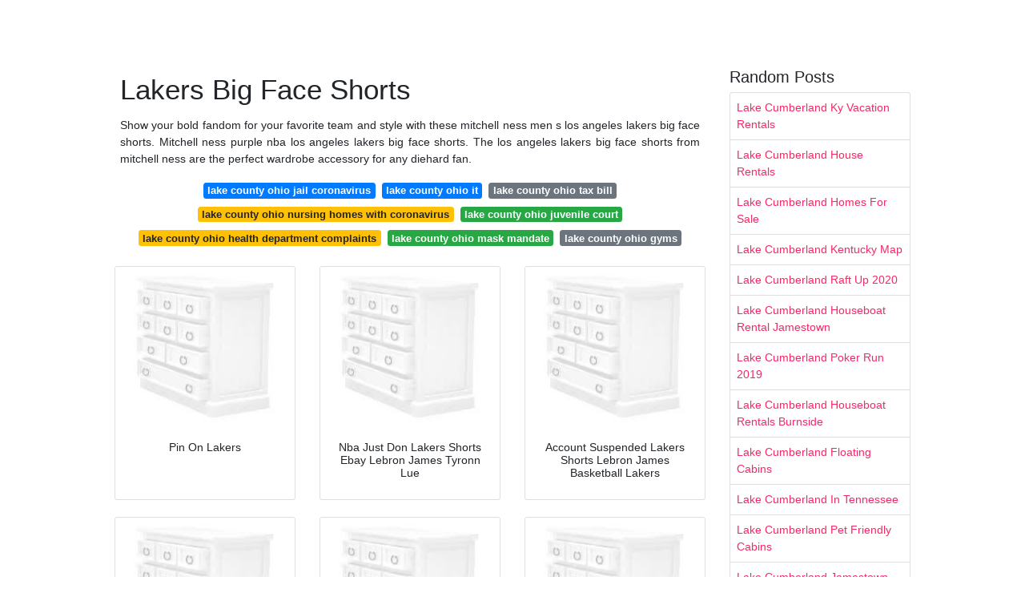

--- FILE ---
content_type: text/html; charset=utf-8
request_url: https://lakenice.netlify.app/lakers-big-face-shorts.html
body_size: 6594
content:
<!DOCTYPE html><html lang="en"><head>
	<!-- Required meta tags -->
	<meta charset="utf-8">
	<meta name="viewport" content="width=device-width, initial-scale=1, shrink-to-fit=no">
	<!-- Bootstrap CSS -->
	<style type="text/css">svg:not(:root).svg-inline--fa{overflow:visible}.svg-inline--fa{display:inline-block;font-size:inherit;height:1em;overflow:visible;vertical-align:-.125em}.svg-inline--fa.fa-lg{vertical-align:-.225em}.svg-inline--fa.fa-w-1{width:.0625em}.svg-inline--fa.fa-w-2{width:.125em}.svg-inline--fa.fa-w-3{width:.1875em}.svg-inline--fa.fa-w-4{width:.25em}.svg-inline--fa.fa-w-5{width:.3125em}.svg-inline--fa.fa-w-6{width:.375em}.svg-inline--fa.fa-w-7{width:.4375em}.svg-inline--fa.fa-w-8{width:.5em}.svg-inline--fa.fa-w-9{width:.5625em}.svg-inline--fa.fa-w-10{width:.625em}.svg-inline--fa.fa-w-11{width:.6875em}.svg-inline--fa.fa-w-12{width:.75em}.svg-inline--fa.fa-w-13{width:.8125em}.svg-inline--fa.fa-w-14{width:.875em}.svg-inline--fa.fa-w-15{width:.9375em}.svg-inline--fa.fa-w-16{width:1em}.svg-inline--fa.fa-w-17{width:1.0625em}.svg-inline--fa.fa-w-18{width:1.125em}.svg-inline--fa.fa-w-19{width:1.1875em}.svg-inline--fa.fa-w-20{width:1.25em}.svg-inline--fa.fa-pull-left{margin-right:.3em;width:auto}.svg-inline--fa.fa-pull-right{margin-left:.3em;width:auto}.svg-inline--fa.fa-border{height:1.5em}.svg-inline--fa.fa-li{width:2em}.svg-inline--fa.fa-fw{width:1.25em}.fa-layers svg.svg-inline--fa{bottom:0;left:0;margin:auto;position:absolute;right:0;top:0}.fa-layers{display:inline-block;height:1em;position:relative;text-align:center;vertical-align:-.125em;width:1em}.fa-layers svg.svg-inline--fa{-webkit-transform-origin:center center;transform-origin:center center}.fa-layers-counter,.fa-layers-text{display:inline-block;position:absolute;text-align:center}.fa-layers-text{left:50%;top:50%;-webkit-transform:translate(-50%,-50%);transform:translate(-50%,-50%);-webkit-transform-origin:center center;transform-origin:center center}.fa-layers-counter{background-color:#ff253a;border-radius:1em;-webkit-box-sizing:border-box;box-sizing:border-box;color:#fff;height:1.5em;line-height:1;max-width:5em;min-width:1.5em;overflow:hidden;padding:.25em;right:0;text-overflow:ellipsis;top:0;-webkit-transform:scale(.25);transform:scale(.25);-webkit-transform-origin:top right;transform-origin:top right}.fa-layers-bottom-right{bottom:0;right:0;top:auto;-webkit-transform:scale(.25);transform:scale(.25);-webkit-transform-origin:bottom right;transform-origin:bottom right}.fa-layers-bottom-left{bottom:0;left:0;right:auto;top:auto;-webkit-transform:scale(.25);transform:scale(.25);-webkit-transform-origin:bottom left;transform-origin:bottom left}.fa-layers-top-right{right:0;top:0;-webkit-transform:scale(.25);transform:scale(.25);-webkit-transform-origin:top right;transform-origin:top right}.fa-layers-top-left{left:0;right:auto;top:0;-webkit-transform:scale(.25);transform:scale(.25);-webkit-transform-origin:top left;transform-origin:top left}.fa-lg{font-size:1.3333333333em;line-height:.75em;vertical-align:-.0667em}.fa-xs{font-size:.75em}.fa-sm{font-size:.875em}.fa-1x{font-size:1em}.fa-2x{font-size:2em}.fa-3x{font-size:3em}.fa-4x{font-size:4em}.fa-5x{font-size:5em}.fa-6x{font-size:6em}.fa-7x{font-size:7em}.fa-8x{font-size:8em}.fa-9x{font-size:9em}.fa-10x{font-size:10em}.fa-fw{text-align:center;width:1.25em}.fa-ul{list-style-type:none;margin-left:2.5em;padding-left:0}.fa-ul>li{position:relative}.fa-li{left:-2em;position:absolute;text-align:center;width:2em;line-height:inherit}.fa-border{border:solid .08em #eee;border-radius:.1em;padding:.2em .25em .15em}.fa-pull-left{float:left}.fa-pull-right{float:right}.fa.fa-pull-left,.fab.fa-pull-left,.fal.fa-pull-left,.far.fa-pull-left,.fas.fa-pull-left{margin-right:.3em}.fa.fa-pull-right,.fab.fa-pull-right,.fal.fa-pull-right,.far.fa-pull-right,.fas.fa-pull-right{margin-left:.3em}.fa-spin{-webkit-animation:fa-spin 2s infinite linear;animation:fa-spin 2s infinite linear}.fa-pulse{-webkit-animation:fa-spin 1s infinite steps(8);animation:fa-spin 1s infinite steps(8)}@-webkit-keyframes fa-spin{0%{-webkit-transform:rotate(0);transform:rotate(0)}100%{-webkit-transform:rotate(360deg);transform:rotate(360deg)}}@keyframes fa-spin{0%{-webkit-transform:rotate(0);transform:rotate(0)}100%{-webkit-transform:rotate(360deg);transform:rotate(360deg)}}.fa-rotate-90{-webkit-transform:rotate(90deg);transform:rotate(90deg)}.fa-rotate-180{-webkit-transform:rotate(180deg);transform:rotate(180deg)}.fa-rotate-270{-webkit-transform:rotate(270deg);transform:rotate(270deg)}.fa-flip-horizontal{-webkit-transform:scale(-1,1);transform:scale(-1,1)}.fa-flip-vertical{-webkit-transform:scale(1,-1);transform:scale(1,-1)}.fa-flip-both,.fa-flip-horizontal.fa-flip-vertical{-webkit-transform:scale(-1,-1);transform:scale(-1,-1)}:root .fa-flip-both,:root .fa-flip-horizontal,:root .fa-flip-vertical,:root .fa-rotate-180,:root .fa-rotate-270,:root .fa-rotate-90{-webkit-filter:none;filter:none}.fa-stack{display:inline-block;height:2em;position:relative;width:2.5em}.fa-stack-1x,.fa-stack-2x{bottom:0;left:0;margin:auto;position:absolute;right:0;top:0}.svg-inline--fa.fa-stack-1x{height:1em;width:1.25em}.svg-inline--fa.fa-stack-2x{height:2em;width:2.5em}.fa-inverse{color:#fff}.sr-only{border:0;clip:rect(0,0,0,0);height:1px;margin:-1px;overflow:hidden;padding:0;position:absolute;width:1px}.sr-only-focusable:active,.sr-only-focusable:focus{clip:auto;height:auto;margin:0;overflow:visible;position:static;width:auto}.svg-inline--fa .fa-primary{fill:var(--fa-primary-color,currentColor);opacity:1;opacity:var(--fa-primary-opacity,1)}.svg-inline--fa .fa-secondary{fill:var(--fa-secondary-color,currentColor);opacity:.4;opacity:var(--fa-secondary-opacity,.4)}.svg-inline--fa.fa-swap-opacity .fa-primary{opacity:.4;opacity:var(--fa-secondary-opacity,.4)}.svg-inline--fa.fa-swap-opacity .fa-secondary{opacity:1;opacity:var(--fa-primary-opacity,1)}.svg-inline--fa mask .fa-primary,.svg-inline--fa mask .fa-secondary{fill:#000}.fad.fa-inverse{color:#fff}</style><link rel="stylesheet" href="https://cdnjs.cloudflare.com/ajax/libs/twitter-bootstrap/4.4.1/css/bootstrap.min.css" integrity="sha256-L/W5Wfqfa0sdBNIKN9cG6QA5F2qx4qICmU2VgLruv9Y=" crossorigin="anonymous">
	<link rel="stylesheet" href="https://cdnjs.cloudflare.com/ajax/libs/lightbox2/2.11.1/css/lightbox.min.css" integrity="sha256-tBxlolRHP9uMsEFKVk+hk//ekOlXOixLKvye5W2WR5c=" crossorigin="anonymous">
	<link href="https://fonts.googleapis.com/css?family=Raleway" rel="stylesheet">	
	<style type="text/css">
body,html{font-family:"Helvetica Neue",Helvetica,Arial,sans-serif;font-size:14px;font-weight:400;background:#fff}img{max-width:100%}.header{padding-bottom:13px;margin-bottom:13px}.container{max-width:1024px}.navbar{margin-bottom:25px;color:#f1f2f3;border-bottom:1px solid #e1e2e3}.navbar .navbar-brand{margin:0 20px 0 0;font-size:28px;padding:0;line-height:24px}.row.content,.row.footer,.row.header{widthx:auto;max-widthx:100%}.row.footer{padding:30px 0;background:0 0}.content .col-sm-12{padding:0}.content .col-md-9s{margin-right:-25px}.posts-image{width:25%;display:block;float:left}.posts-image-content{width:auto;margin:0 15px 35px 0;position:relative}.posts-image:nth-child(5n) .posts-image-content{margin:0 0 35px!important}.posts-image img{width:100%;height:150px;object-fit:cover;object-position:center;margin-bottom:10px;-webkit-transition:.6s opacity;transition:.6s opacity}.posts-image:hover img{opacity:.8}.posts-image:hover h2{background:rgba(0,0,0,.7)}.posts-image h2{z-index:2;position:absolute;font-size:14px;bottom:2px;left:0;right:0;padding:5px;text-align:center;-webkit-transition:.6s opacity;transition:.6s background}.posts-image h2 a{color:#fff}.posts-image-big{display:block;width:100%}.posts-image-big .posts-image-content{margin:0 0 10px!important}.posts-image-big img{height:380px}.posts-image-big h2{text-align:left;padding-left:0;position:relative;font-size:30px;line-height:36px}.posts-image-big h2 a{color:#111}.posts-image-big:hover h2{background:0 0}.posts-image-single .posts-image-content,.posts-image-single:nth-child(5n) .posts-image-content{margin:0 15px 15px 0!important}.posts-image-single p{font-size:12px;line-height:18px!important}.posts-images{clear:both}.list-group li{padding:0}.list-group li a{display:block;padding:8px}.widget{margin-bottom:20px}h3.widget-title{font-size:20px}a{color:#f42966;text-decoration:none}.footer{margin-top:21px;padding-top:13px;border-top:1px solid #eee}.footer a{margin:0 15px}.navi{margin:13px 0}.navi a{margin:5px 2px;font-size:95%}@media  only screen and (min-width:0px) and (max-width:991px){.container{width:auto;max-width:100%}.navbar{padding:5px 0}.navbar .container{width:100%;margin:0 15px}}@media  only screen and (min-width:0px) and (max-width:767px){.content .col-md-3{padding:15px}}@media  only screen and (min-width:481px) and (max-width:640px){.posts-image img{height:90px}.posts-image-big img{height:320px}.posts-image-single{width:33.3%}.posts-image-single:nth-child(3n) .posts-image-content{margin-right:0!important}}@media  only screen and (min-width:0px) and (max-width:480px){.posts-image img{height:80px}.posts-image-big img{height:240px}.posts-image-single{width:100%}.posts-image-single .posts-image-content{margin:0!important}.posts-image-single img{height:auto}}.v-cover{height: 380px; object-fit: cover;}.v-image{height: 200px; object-fit: cover;}.main{margin-top: 6rem;}.form-inline .form-control{min-width: 300px;}
	</style>
	<title>Lakers Big Face Shorts</title>
	
<noscript><span>ads/auto.txt</span></noscript>
<noscript><span>ads/responsive.txt</span></noscript>
<!-- Global site tag (gtag.js) - Google Analytics -->


<!--ads/auto.txt-->
<!--ads/responsive.txt--></head>
<body class="xepo_ads">
	<main id="main" class="main">
		<div class="container">  
			<div class="row content">
				<div class="col-md-9">
					<div class="col-sm-12 p-2">

							<h1>Lakers Big Face Shorts</h1>

	
	<div class="navi text-center">
					<p align="justify">Show your bold fandom for your favorite team and style with these mitchell ness men s los angeles lakers big face shorts. Mitchell ness purple nba los angeles lakers big face shorts. The los angeles lakers big face shorts from mitchell ness are the perfect wardrobe accessory for any diehard fan. <br>				
			</p>
										<a class="badge badge-primary" href="/lake-county-ohio-jail-coronavirus">lake county ohio jail coronavirus</a>
											<a class="badge badge-primary" href="/lake-county-ohio-it">lake county ohio it</a>
											<a class="badge badge-secondary" href="/lake-county-ohio-tax-bill">lake county ohio tax bill</a>
											<a class="badge badge-warning" href="/lake-county-ohio-nursing-homes-with-coronavirus">lake county ohio nursing homes with coronavirus</a>
											<a class="badge badge-success" href="/lake-county-ohio-juvenile-court">lake county ohio juvenile court</a>
											<a class="badge badge-warning" href="/lake-county-ohio-health-department-complaints">lake county ohio health department complaints</a>
											<a class="badge badge-success" href="/lake-county-ohio-mask-mandate">lake county ohio mask mandate</a>
											<a class="badge badge-secondary" href="/lake-county-ohio-gyms">lake county ohio gyms</a>
						</div>

						
					</div> 
					<div class="col-sm-12">					
						
		
	<div class="row">
	 
		
		<div class="col-md-4 mb-4">
			<div class="card h-100">
				<a href="https://i.pinimg.com/originals/03/fe/84/03fe84993e26a87bb6a37d50981689d8.jpg" data-lightbox="roadtrip" data-title="Pin On Lakers">
											<img class="card-img v-image" src="https://encrypted-tbn0.gstatic.com/images?q=tbn:ANd9GcQh_l3eQ5xwiPy07kGEXjmjgmBKBRB7H2mRxCGhv1tFWg5c_mWT" onerror="this.onerror=null;this.src='https://encrypted-tbn0.gstatic.com/images?q=tbn:ANd9GcQh_l3eQ5xwiPy07kGEXjmjgmBKBRB7H2mRxCGhv1tFWg5c_mWT';" alt="Pin On Lakers">
										
				</a>
				<div class="card-body text-center">      
										<h3 class="h6">Pin On Lakers</h3>
				</div>
			</div>
		</div>
			 
		 

	 
		
		<div class="col-md-4 mb-4">
			<div class="card h-100">
				<a href="https://i.pinimg.com/736x/1a/8d/84/1a8d84b049189fdfb452604f8b62dc07.jpg" data-lightbox="roadtrip" data-title="Nba Just Don Lakers Shorts Ebay Lebron James Tyronn Lue">
											<img class="card-img v-image" src="https://encrypted-tbn0.gstatic.com/images?q=tbn:ANd9GcQh_l3eQ5xwiPy07kGEXjmjgmBKBRB7H2mRxCGhv1tFWg5c_mWT" onerror="this.onerror=null;this.src='https://encrypted-tbn0.gstatic.com/images?q=tbn:ANd9GcQh_l3eQ5xwiPy07kGEXjmjgmBKBRB7H2mRxCGhv1tFWg5c_mWT';" alt="Nba Just Don Lakers Shorts Ebay Lebron James Tyronn Lue">
										
				</a>
				<div class="card-body text-center">      
										<h3 class="h6">Nba Just Don Lakers Shorts Ebay Lebron James Tyronn Lue</h3>
				</div>
			</div>
		</div>
			 
		 

	 
		
		<div class="col-md-4 mb-4">
			<div class="card h-100">
				<a href="https://i.pinimg.com/564x/bc/da/82/bcda82a6c71d94c0553f5bd44a3f8525.jpg" data-lightbox="roadtrip" data-title="Account Suspended Lakers Shorts Lebron James Basketball Lakers">
											<img class="card-img v-image" src="https://encrypted-tbn0.gstatic.com/images?q=tbn:ANd9GcQh_l3eQ5xwiPy07kGEXjmjgmBKBRB7H2mRxCGhv1tFWg5c_mWT" onerror="this.onerror=null;this.src='https://encrypted-tbn0.gstatic.com/images?q=tbn:ANd9GcQh_l3eQ5xwiPy07kGEXjmjgmBKBRB7H2mRxCGhv1tFWg5c_mWT';" alt="Account Suspended Lakers Shorts Lebron James Basketball Lakers">
										
				</a>
				<div class="card-body text-center">      
										<h3 class="h6">Account Suspended Lakers Shorts Lebron James Basketball Lakers</h3>
				</div>
			</div>
		</div>
			 
		 

	 
		
		<div class="col-md-4 mb-4">
			<div class="card h-100">
				<a href="https://i.pinimg.com/474x/6d/13/20/6d1320e1910b793aef13419091837391.jpg" data-lightbox="roadtrip" data-title="Men S Los Angeles Lakers Nike Yellow Icon Swingman Basketball">
											<img class="card-img v-image" src="https://encrypted-tbn0.gstatic.com/images?q=tbn:ANd9GcQh_l3eQ5xwiPy07kGEXjmjgmBKBRB7H2mRxCGhv1tFWg5c_mWT" onerror="this.onerror=null;this.src='https://encrypted-tbn0.gstatic.com/images?q=tbn:ANd9GcQh_l3eQ5xwiPy07kGEXjmjgmBKBRB7H2mRxCGhv1tFWg5c_mWT';" alt="Men S Los Angeles Lakers Nike Yellow Icon Swingman Basketball">
										
				</a>
				<div class="card-body text-center">      
										<h3 class="h6">Men S Los Angeles Lakers Nike Yellow Icon Swingman Basketball</h3>
				</div>
			</div>
		</div>
			 
		 

	 
		
		<div class="col-md-4 mb-4">
			<div class="card h-100">
				<a href="https://i.pinimg.com/736x/36/55/a0/3655a0f317a311fe21c9a1dc4fd0f68e.jpg" data-lightbox="roadtrip" data-title="Pin By Rochelle Ruiz On Lakers Baby Kyle Kuzma Nba Fashion Kyle">
											<img class="card-img v-image" src="https://encrypted-tbn0.gstatic.com/images?q=tbn:ANd9GcQh_l3eQ5xwiPy07kGEXjmjgmBKBRB7H2mRxCGhv1tFWg5c_mWT" onerror="this.onerror=null;this.src='https://encrypted-tbn0.gstatic.com/images?q=tbn:ANd9GcQh_l3eQ5xwiPy07kGEXjmjgmBKBRB7H2mRxCGhv1tFWg5c_mWT';" alt="Pin By Rochelle Ruiz On Lakers Baby Kyle Kuzma Nba Fashion Kyle">
										
				</a>
				<div class="card-body text-center">      
										<h3 class="h6">Pin By Rochelle Ruiz On Lakers Baby Kyle Kuzma Nba Fashion Kyle</h3>
				</div>
			</div>
		</div>
			 
		 

	 
		
		<div class="col-md-4 mb-4">
			<div class="card h-100">
				<a href="https://i.pinimg.com/originals/23/8f/0b/238f0bbb9f8ad94d2bf9ad05f2c48bbf.png" data-lightbox="roadtrip" data-title="Quiksilver Nba Los Angeles Lakers Board Shorts Quiksilver Nba Los">
											<img class="card-img v-image" src="https://encrypted-tbn0.gstatic.com/images?q=tbn:ANd9GcQh_l3eQ5xwiPy07kGEXjmjgmBKBRB7H2mRxCGhv1tFWg5c_mWT" onerror="this.onerror=null;this.src='https://encrypted-tbn0.gstatic.com/images?q=tbn:ANd9GcQh_l3eQ5xwiPy07kGEXjmjgmBKBRB7H2mRxCGhv1tFWg5c_mWT';" alt="Quiksilver Nba Los Angeles Lakers Board Shorts Quiksilver Nba Los">
										
				</a>
				<div class="card-body text-center">      
										<h3 class="h6">Quiksilver Nba Los Angeles Lakers Board Shorts Quiksilver Nba Los</h3>
				</div>
			</div>
		</div>
			 
					<div class="col-12 mb-4">
				<div class="card">
										<img class="card-img-top v-cover" src="https://encrypted-tbn0.gstatic.com/images?q=tbn:ANd9GcQh_l3eQ5xwiPy07kGEXjmjgmBKBRB7H2mRxCGhv1tFWg5c_mWT" onerror="this.onerror=null;this.src='https://encrypted-tbn0.gstatic.com/images?q=tbn:ANd9GcQh_l3eQ5xwiPy07kGEXjmjgmBKBRB7H2mRxCGhv1tFWg5c_mWT';" alt="Quiksilver Nba Los Angeles Lakers Board Shorts Quiksilver Nba Los">
										<div class="card-body">
						<h3 class="h5"><b>Polyester elastic waistband lakers graphic on the front inner drawcord.</b></h3>
													<p class="p-2" align="justify">
																	<strong>Lakers big face shorts</strong>. 
								
																	Los angeles lakers big face mitchell ness swingman purple shorts xl. 
																	Los angeles lakers mitchell ness swingman jersey big face shorts large l. 
																	This los angeles lakers big face shorts will help you achieve that goal effortlessly. 
																	Rep your team in a big way with the big face la lakers shorts. 
															</p>
													<p class="p-2" align="justify">
								
																	Skip to main content. 
																	Keep comfortable and look shape when you go in for a layup or watch the los angeles lakers games. 
																	Mens womens boys girls by brand. 
																	Los angeles lakers big face shorts purple hardwood classics m n 49 99 69 99. 
															</p>
													<p class="p-2" align="justify">
								
																	05 49 99 59 99. 
																	Rated 5 00 out of 5. 
																	You aren t shy especially when it comes to your los angeles lakers fandom. 
																	Mitchell and ness men s hardwood classics jersey. 
															</p>
													<p class="p-2" align="justify">
								
																	Los angeles lakers big face shorts yellow hardwood classics m n quantity quantity. 
																	Add to wish list. 
																	Mitchell ness shaquille o neal all star east rhinestone swingman jersey. 
																	Authentic mitchell ness 1996 97 los angeles lakers shorts. 
															</p>
													<p class="p-2" align="justify">
								
																	Perforated mesh fabric throughout. 
																	These shorts are made from polyester with perforated detail for moisture wicking ventilation. 
																	Mitchell ness san diego clippers big face shorts. 
																	The los angeles lakers big face shorts delivers a bold graphic on the front while delivering a breathable comfortable fit. 
															</p>
													<p class="p-2" align="justify">
								
																	Rated 5 00 out of 5. 
																	Los angeles lakers big face shorts purple hardwood classics m n 49 99 69 99 17. 
																	Launch calendar launch calendar upcoming launched by gender. 
																	Add to wish list. 
															</p>
													<p class="p-2" align="justify">
								
																	Mitchell ness los angeles lakers fresh crown snapback. 
																	Make a statement at the next game by wearing these striking mitchell ness hardwood classics big face shorts. 
																	Free shipping on many items. 
																	Mitchell ness los angeles lakers foundation script snapback. 
															</p>
													<p class="p-2" align="justify">
								
																	University of michigan shorts gold. 
																	Add to wish list. 
																	Mitchell ness nba hwc los angeles lakers camo shorts size s 80 00. 
																	Nike jordan adidas under armour new balance reebok recent launches. 
															</p>
													<p class="p-2" align="justify">
								
																	Enlarged los angeles laker s branding on the front. 
																	Oversized dramatic graphics sweep across these basketball shorts to make your los angeles lakers loyalty unmistakable. 
																	University of michigan shorts gold. 
																	05 49 99. 
															</p>
											</div> 
				</div>
			</div>
		 

	 
		
		<div class="col-md-4 mb-4">
			<div class="card h-100">
				<a href="https://i.pinimg.com/originals/ad/63/4c/ad634cc89c45d688ddd3756cdbf6c7c8.jpg" data-lightbox="roadtrip" data-title="This Will Be Fun Haha Lance Stephenson And Michael Beasley Los">
											<img class="card-img v-image" src="https://encrypted-tbn0.gstatic.com/images?q=tbn:ANd9GcQh_l3eQ5xwiPy07kGEXjmjgmBKBRB7H2mRxCGhv1tFWg5c_mWT" onerror="this.onerror=null;this.src='https://encrypted-tbn0.gstatic.com/images?q=tbn:ANd9GcQh_l3eQ5xwiPy07kGEXjmjgmBKBRB7H2mRxCGhv1tFWg5c_mWT';" alt="This Will Be Fun Haha Lance Stephenson And Michael Beasley Los">
										
				</a>
				<div class="card-body text-center">      
										<h3 class="h6">This Will Be Fun Haha Lance Stephenson And Michael Beasley Los</h3>
				</div>
			</div>
		</div>
			 
		 

	 
		
		<div class="col-md-4 mb-4">
			<div class="card h-100">
				<a href="https://i.pinimg.com/originals/03/44/54/034454100aa466f2937b75eaddda8484.jpg" data-lightbox="roadtrip" data-title="19 20 Men Los Angeles Lakers 3 Davis Yellow Basketball Jersey">
											<img class="card-img v-image" src="https://encrypted-tbn0.gstatic.com/images?q=tbn:ANd9GcQh_l3eQ5xwiPy07kGEXjmjgmBKBRB7H2mRxCGhv1tFWg5c_mWT" onerror="this.onerror=null;this.src='https://encrypted-tbn0.gstatic.com/images?q=tbn:ANd9GcQh_l3eQ5xwiPy07kGEXjmjgmBKBRB7H2mRxCGhv1tFWg5c_mWT';" alt="19 20 Men Los Angeles Lakers 3 Davis Yellow Basketball Jersey">
										
				</a>
				<div class="card-body text-center">      
										<h3 class="h6">19 20 Men Los Angeles Lakers 3 Davis Yellow Basketball Jersey</h3>
				</div>
			</div>
		</div>
			 
		 

	 
		
		<div class="col-md-4 mb-4">
			<div class="card h-100">
				<a href="https://i.pinimg.com/originals/a1/68/7d/a1687daca06ca12c9d9349e5945d1952.jpg" data-lightbox="roadtrip" data-title="Oklahoma City Thunder Nike Icon Edition Swingman Big Kids Boys">
											<img class="card-img v-image" src="https://encrypted-tbn0.gstatic.com/images?q=tbn:ANd9GcQh_l3eQ5xwiPy07kGEXjmjgmBKBRB7H2mRxCGhv1tFWg5c_mWT" onerror="this.onerror=null;this.src='https://encrypted-tbn0.gstatic.com/images?q=tbn:ANd9GcQh_l3eQ5xwiPy07kGEXjmjgmBKBRB7H2mRxCGhv1tFWg5c_mWT';" alt="Oklahoma City Thunder Nike Icon Edition Swingman Big Kids Boys">
										
				</a>
				<div class="card-body text-center">      
										<h3 class="h6">Oklahoma City Thunder Nike Icon Edition Swingman Big Kids Boys</h3>
				</div>
			</div>
		</div>
			 
		 

	 
		
		<div class="col-md-4 mb-4">
			<div class="card h-100">
				<a href="https://i.pinimg.com/originals/fe/1a/6c/fe1a6c8e8b4e96c242ab4d5caa4a03c6.jpg" data-lightbox="roadtrip" data-title="Account Suspended Lebron James Lakers Lebron James Lebron">
											<img class="card-img v-image" src="https://encrypted-tbn0.gstatic.com/images?q=tbn:ANd9GcQh_l3eQ5xwiPy07kGEXjmjgmBKBRB7H2mRxCGhv1tFWg5c_mWT" onerror="this.onerror=null;this.src='https://encrypted-tbn0.gstatic.com/images?q=tbn:ANd9GcQh_l3eQ5xwiPy07kGEXjmjgmBKBRB7H2mRxCGhv1tFWg5c_mWT';" alt="Account Suspended Lebron James Lakers Lebron James Lebron">
										
				</a>
				<div class="card-body text-center">      
										<h3 class="h6">Account Suspended Lebron James Lakers Lebron James Lebron</h3>
				</div>
			</div>
		</div>
			 
		 

	 
		
		<div class="col-md-4 mb-4">
			<div class="card h-100">
				<a href="https://i.pinimg.com/originals/97/02/bf/9702bf9ea62ccc511c030760c9d48e10.jpg" data-lightbox="roadtrip" data-title="Lebron James Wallpaper Basketballrim Lebron James Wallpapers">
											<img class="card-img v-image" src="https://encrypted-tbn0.gstatic.com/images?q=tbn:ANd9GcQh_l3eQ5xwiPy07kGEXjmjgmBKBRB7H2mRxCGhv1tFWg5c_mWT" onerror="this.onerror=null;this.src='https://encrypted-tbn0.gstatic.com/images?q=tbn:ANd9GcQh_l3eQ5xwiPy07kGEXjmjgmBKBRB7H2mRxCGhv1tFWg5c_mWT';" alt="Lebron James Wallpaper Basketballrim Lebron James Wallpapers">
										
				</a>
				<div class="card-body text-center">      
										<h3 class="h6">Lebron James Wallpaper Basketballrim Lebron James Wallpapers</h3>
				</div>
			</div>
		</div>
			 
		 

	 
		
		<div class="col-md-4 mb-4">
			<div class="card h-100">
				<a href="https://i.pinimg.com/564x/81/b0/65/81b06536b4d320fb74744ab3e039a050.jpg" data-lightbox="roadtrip" data-title="Lalakers Lalakersbasketball Lalakersfan In 2020 Showtime">
											<img class="card-img v-image" src="https://encrypted-tbn0.gstatic.com/images?q=tbn:ANd9GcQh_l3eQ5xwiPy07kGEXjmjgmBKBRB7H2mRxCGhv1tFWg5c_mWT" onerror="this.onerror=null;this.src='https://encrypted-tbn0.gstatic.com/images?q=tbn:ANd9GcQh_l3eQ5xwiPy07kGEXjmjgmBKBRB7H2mRxCGhv1tFWg5c_mWT';" alt="Lalakers Lalakersbasketball Lalakersfan In 2020 Showtime">
										
				</a>
				<div class="card-body text-center">      
										<h3 class="h6">Lalakers Lalakersbasketball Lalakersfan In 2020 Showtime</h3>
				</div>
			</div>
		</div>
			 
		 

	 
		
		<div class="col-md-4 mb-4">
			<div class="card h-100">
				<a href="https://i.pinimg.com/originals/a4/89/e2/a489e25794ef004e37b0405b5d0b3394.png" data-lightbox="roadtrip" data-title="Pin By Bballbow On L A K E R S In 2020 Los Angeles Lakers">
											<img class="card-img v-image" src="https://encrypted-tbn0.gstatic.com/images?q=tbn:ANd9GcQh_l3eQ5xwiPy07kGEXjmjgmBKBRB7H2mRxCGhv1tFWg5c_mWT" onerror="this.onerror=null;this.src='https://encrypted-tbn0.gstatic.com/images?q=tbn:ANd9GcQh_l3eQ5xwiPy07kGEXjmjgmBKBRB7H2mRxCGhv1tFWg5c_mWT';" alt="Pin By Bballbow On L A K E R S In 2020 Los Angeles Lakers">
										
				</a>
				<div class="card-body text-center">      
										<h3 class="h6">Pin By Bballbow On L A K E R S In 2020 Los Angeles Lakers</h3>
				</div>
			</div>
		</div>
			 
		 

	 
		
		<div class="col-md-4 mb-4">
			<div class="card h-100">
				<a href="https://i.pinimg.com/736x/ac/13/cf/ac13cf2a28e337937a2f909a7bfbfb70.jpg" data-lightbox="roadtrip" data-title="Probasketball Basquetball Real Madrid De Baloncesto Arte De">
											<img class="card-img v-image" src="https://encrypted-tbn0.gstatic.com/images?q=tbn:ANd9GcQh_l3eQ5xwiPy07kGEXjmjgmBKBRB7H2mRxCGhv1tFWg5c_mWT" onerror="this.onerror=null;this.src='https://encrypted-tbn0.gstatic.com/images?q=tbn:ANd9GcQh_l3eQ5xwiPy07kGEXjmjgmBKBRB7H2mRxCGhv1tFWg5c_mWT';" alt="Probasketball Basquetball Real Madrid De Baloncesto Arte De">
										
				</a>
				<div class="card-body text-center">      
										<h3 class="h6">Probasketball Basquetball Real Madrid De Baloncesto Arte De</h3>
				</div>
			</div>
		</div>
			 
		 

	 
		
		<div class="col-md-4 mb-4">
			<div class="card h-100">
				<a href="https://i.pinimg.com/originals/30/1b/48/301b4858b56eb98388de123ce3b097de.png" data-lightbox="roadtrip" data-title="Javale Mcgee Los Angeles Lakers Ucla Health Nba Teams">
											<img class="card-img v-image" src="https://encrypted-tbn0.gstatic.com/images?q=tbn:ANd9GcQh_l3eQ5xwiPy07kGEXjmjgmBKBRB7H2mRxCGhv1tFWg5c_mWT" onerror="this.onerror=null;this.src='https://encrypted-tbn0.gstatic.com/images?q=tbn:ANd9GcQh_l3eQ5xwiPy07kGEXjmjgmBKBRB7H2mRxCGhv1tFWg5c_mWT';" alt="Javale Mcgee Los Angeles Lakers Ucla Health Nba Teams">
										
				</a>
				<div class="card-body text-center">      
										<h3 class="h6">Javale Mcgee Los Angeles Lakers Ucla Health Nba Teams</h3>
				</div>
			</div>
		</div>
			 
		 

	 
		
		<div class="col-md-4 mb-4">
			<div class="card h-100">
				<a href="https://i.pinimg.com/originals/33/1e/c8/331ec812b3b490d032e6be7e0cef48f5.jpg" data-lightbox="roadtrip" data-title="Lebron James Lebron James Lakers Lebron James Wallpapers King">
											<img class="card-img v-image" src="https://encrypted-tbn0.gstatic.com/images?q=tbn:ANd9GcQh_l3eQ5xwiPy07kGEXjmjgmBKBRB7H2mRxCGhv1tFWg5c_mWT" onerror="this.onerror=null;this.src='https://encrypted-tbn0.gstatic.com/images?q=tbn:ANd9GcQh_l3eQ5xwiPy07kGEXjmjgmBKBRB7H2mRxCGhv1tFWg5c_mWT';" alt="Lebron James Lebron James Lakers Lebron James Wallpapers King">
										
				</a>
				<div class="card-body text-center">      
										<h3 class="h6">Lebron James Lebron James Lakers Lebron James Wallpapers King</h3>
				</div>
			</div>
		</div>
			 
		 

	 
		
		<div class="col-md-4 mb-4">
			<div class="card h-100">
				<a href="https://i.pinimg.com/474x/af/b4/4e/afb44e20ca28feec926d1d986b33afa9.jpg" data-lightbox="roadtrip" data-title="Michael Jordan S Bulls Vs Magic Johnson S Lakers Which Dynasty">
											<img class="card-img v-image" src="https://encrypted-tbn0.gstatic.com/images?q=tbn:ANd9GcQh_l3eQ5xwiPy07kGEXjmjgmBKBRB7H2mRxCGhv1tFWg5c_mWT" onerror="this.onerror=null;this.src='https://encrypted-tbn0.gstatic.com/images?q=tbn:ANd9GcQh_l3eQ5xwiPy07kGEXjmjgmBKBRB7H2mRxCGhv1tFWg5c_mWT';" alt="Michael Jordan S Bulls Vs Magic Johnson S Lakers Which Dynasty">
										
				</a>
				<div class="card-body text-center">      
										<h3 class="h6">Michael Jordan S Bulls Vs Magic Johnson S Lakers Which Dynasty</h3>
				</div>
			</div>
		</div>
			 
		 

	 
		
		<div class="col-md-4 mb-4">
			<div class="card h-100">
				<a href="https://i.pinimg.com/originals/5a/a9/8c/5aa98c656467433acddd8eb29bcfe6f5.jpg" data-lightbox="roadtrip" data-title="Pin On Sf Giants Sf Niners La Lakers All Day">
											<img class="card-img v-image" src="https://encrypted-tbn0.gstatic.com/images?q=tbn:ANd9GcQh_l3eQ5xwiPy07kGEXjmjgmBKBRB7H2mRxCGhv1tFWg5c_mWT" onerror="this.onerror=null;this.src='https://encrypted-tbn0.gstatic.com/images?q=tbn:ANd9GcQh_l3eQ5xwiPy07kGEXjmjgmBKBRB7H2mRxCGhv1tFWg5c_mWT';" alt="Pin On Sf Giants Sf Niners La Lakers All Day">
										
				</a>
				<div class="card-body text-center">      
										<h3 class="h6">Pin On Sf Giants Sf Niners La Lakers All Day</h3>
				</div>
			</div>
		</div>
			 
		 

	 
		
		<div class="col-md-4 mb-4">
			<div class="card h-100">
				<a href="https://i.pinimg.com/originals/34/e0/27/34e027a55cd33d5e22abcb2b91a449fc.jpg" data-lightbox="roadtrip" data-title="Mijos Pleece With Images Kobe Bryant">
											<img class="card-img v-image" src="https://encrypted-tbn0.gstatic.com/images?q=tbn:ANd9GcQh_l3eQ5xwiPy07kGEXjmjgmBKBRB7H2mRxCGhv1tFWg5c_mWT" onerror="this.onerror=null;this.src='https://encrypted-tbn0.gstatic.com/images?q=tbn:ANd9GcQh_l3eQ5xwiPy07kGEXjmjgmBKBRB7H2mRxCGhv1tFWg5c_mWT';" alt="Mijos Pleece With Images Kobe Bryant">
										
				</a>
				<div class="card-body text-center">      
										<h3 class="h6">Mijos Pleece With Images Kobe Bryant</h3>
				</div>
			</div>
		</div>
			 
		 

	 
		
		<div class="col-md-4 mb-4">
			<div class="card h-100">
				<a href="https://i.pinimg.com/originals/bf/b5/bd/bfb5bdf909d7ea9ebc54f8250ff01067.jpg" data-lightbox="roadtrip" data-title="117 6k Likes 606 Comments Big Baller Brand Bigballerbrand On">
											<img class="card-img v-image" src="https://encrypted-tbn0.gstatic.com/images?q=tbn:ANd9GcQh_l3eQ5xwiPy07kGEXjmjgmBKBRB7H2mRxCGhv1tFWg5c_mWT" onerror="this.onerror=null;this.src='https://encrypted-tbn0.gstatic.com/images?q=tbn:ANd9GcQh_l3eQ5xwiPy07kGEXjmjgmBKBRB7H2mRxCGhv1tFWg5c_mWT';" alt="117 6k Likes 606 Comments Big Baller Brand Bigballerbrand On">
										
				</a>
				<div class="card-body text-center">      
										<h3 class="h6">117 6k Likes 606 Comments Big Baller Brand Bigballerbrand On</h3>
				</div>
			</div>
		</div>
			 
		 

		</div>
				<div class="clearfix"></div> 
		<div class="d-block mt-4 p-3">
			Source : <a href="https://pinterest.com" rel="nofollow noopener">pinterest.com</a>
		</div>
						</div>
				</div> 
				<div class="col-md-3">
					<div class="col-sm-12 widget">
					<noscript><span>ads/responsive.txt</span></noscript>
						<h3 class="widget-title">Random Posts</h3>
						<ul class="list-group">
													<li class="list-group-item"><a href="/lake-cumberland-ky-vacation-rentals">Lake Cumberland Ky Vacation Rentals</a></li>
													<li class="list-group-item"><a href="/lake-cumberland-house-rentals">Lake Cumberland House Rentals</a></li>
													<li class="list-group-item"><a href="/lake-cumberland-homes-for-sale">Lake Cumberland Homes For Sale</a></li>
													<li class="list-group-item"><a href="/lake-cumberland-kentucky-map">Lake Cumberland Kentucky Map</a></li>
													<li class="list-group-item"><a href="/lake-cumberland-raft-up-2020">Lake Cumberland Raft Up 2020</a></li>
													<li class="list-group-item"><a href="/lake-cumberland-houseboat-rental-jamestown">Lake Cumberland Houseboat Rental Jamestown</a></li>
													<li class="list-group-item"><a href="/lake-cumberland-poker-run-2019">Lake Cumberland Poker Run 2019</a></li>
													<li class="list-group-item"><a href="/lake-cumberland-houseboat-rentals-burnside">Lake Cumberland Houseboat Rentals Burnside</a></li>
													<li class="list-group-item"><a href="/lake-cumberland-floating-cabins">Lake Cumberland Floating Cabins</a></li>
													<li class="list-group-item"><a href="/lake-cumberland-in-tennessee">Lake Cumberland In Tennessee</a></li>
													<li class="list-group-item"><a href="/lake-cumberland-pet-friendly-cabins">Lake Cumberland Pet Friendly Cabins</a></li>
													<li class="list-group-item"><a href="/lake-cumberland-jamestown-ky">Lake Cumberland Jamestown Ky</a></li>
													<li class="list-group-item"><a href="/lake-cumberland-log-cabins-for-sale">Lake Cumberland Log Cabins For Sale</a></li>
													<li class="list-group-item"><a href="/lake-cumberland-lake-house-for-sale">Lake Cumberland Lake House For Sale</a></li>
													<li class="list-group-item"><a href="/lake-cumberland-on-map">Lake Cumberland On Map</a></li>
													<li class="list-group-item"><a href="/lake-cumberland-houseboat-for-rent">Lake Cumberland Houseboat For Rent</a></li>
													<li class="list-group-item"><a href="/lake-cumberland-houseboat-rentals-with-hot-tub">Lake Cumberland Houseboat Rentals With Hot Tub</a></li>
													<li class="list-group-item"><a href="/lake-cumberland-ky-houseboat-rental">Lake Cumberland Ky Houseboat Rental</a></li>
													<li class="list-group-item"><a href="/lake-cumberland-july-4th">Lake Cumberland July 4th</a></li>
													<li class="list-group-item"><a href="/lake-cumberland-lakeside-rentals">Lake Cumberland Lakeside Rentals</a></li>
						 
						</ul>
					</div>
					<div class="col-sm-12 widget">
						<!-- ads -->
					</div>
				</div> 
			</div>
		</div>
		<!-- <style>
	#topbar{  background:#ddd;  width:100%;  text-align:center;  color:#333;  padding:5px;  overflow:hidden;  height:89px;  z-index:1000;  font-family:Georgia;  font-size:17px;  line-height:30px;  position:fixed;  bottom:0;  left:0;  border-top:3px solid #26ADE4;  box-shadow:0 1px 5px rgba(0,0,0,.7);
	}

	#topbar a{-webkit-box-shadow:rgba(0,0,0,0.278431) 1px 1px 3px; background:#26ADE4;  border-bottom-left-radius:4px;  border-bottom-right-radius:4px;  border-top-left-radius:4px;  border-top-right-radius:4px;  border:none;  box-shadow:rgba(0,0,0,0.278431) 1px 1px 3px;  color:white;  cursor:pointer;  font-size:0.95em;  margin:0px 0px 0px 7px;  outline:none;  padding:5px 13px 5px;  position:relative;  text-decoration:initial;
		font-size:19px;
	}

	#topbar a:hover{  cursor:pointer;background:#444}

	#topbar a:active{  top:1px}

</style>

<div id='topbar'>
	<p>Write an awesome ad copy here. 
	  	<br>
		<a href="#your-offer-url" target="_blank">CTA Link &rarr;</a>
	</p>
</div> -->		

<noscript><span>ads/responsive.txt</span></noscript>
	</main>
	
		
	
	

	
	
	<!-- Histats.com  START  (aync)-->

<!-- Histats.com  END  -->
<uads_footer>
</uads_footer><div id="lightboxOverlay" tabindex="-1" class="lightboxOverlay" style="display: none;"></div><div id="lightbox" tabindex="-1" class="lightbox" style="display: none;"><div class="lb-outerContainer"><div class="lb-container"><img class="lb-image" src="[data-uri]" alt=""><div class="lb-nav"><a class="lb-prev" aria-label="Previous image" href=""></a><a class="lb-next" aria-label="Next image" href=""></a></div><div class="lb-loader"><a class="lb-cancel"></a></div></div></div><div class="lb-dataContainer"><div class="lb-data"><div class="lb-details"><span class="lb-caption"></span><span class="lb-number"></span></div><div class="lb-closeContainer"><a class="lb-close"></a></div></div></div></div><iframe src="https://t.dtscout.com/idg/?su=1040176551367147CF88480059936994" width="0" height="0" style="display: none;"></iframe></body></html>